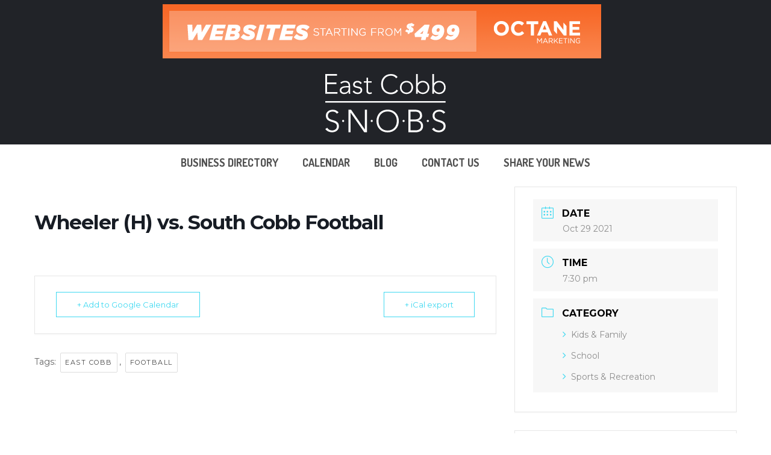

--- FILE ---
content_type: image/svg+xml
request_url: https://www.eastcobbsnobs.net/wp-content/uploads/2021/06/east-cobb-snobs-white.svg
body_size: 1493
content:
<svg clip-rule="evenodd" fill-rule="evenodd" stroke-linejoin="round" stroke-miterlimit="2" viewBox="0 0 454 220" xmlns="http://www.w3.org/2000/svg"><path d="m0 0h44.17v6.12h-37.44v25.71h35.09v6.17h-35.09v30h39.07v6.12h-45.8zm93.34 54.32c0 9.18.2 14.39.92 19.79h-5.71c-.423-2.528-.63-5.087-.62-7.65h-.2c-3.47 6-8.57 8.88-16.52 8.88s-16.63-4-16.63-14c0-14.38 16.83-15.81 26.11-15.81h7.14v-2.84c0-8.16-5.71-11.42-13.26-11.42-5.284-.082-10.413 1.809-14.38 5.3l-3.57-4.18c4.49-4.28 11.83-6.63 17.95-6.63 11.43 0 18.77 5.1 18.77 17zm-12.24-3.87c-10.2 0-20.4 2.55-20.4 10.61 0 5.81 5.61 8.77 10.71 8.77 13.06 0 16.42-8.37 16.42-16.22v-3.16zm27.34 11.63c2.55 5 8.17 7.75 13.67 7.75 5.31 0 10.82-3.27 10.82-8.67 0-13-27.95-3.88-27.95-21.83 0-9.18 8.36-13.57 16.11-13.57s13.57 2.86 16.63 8.88l-5.51 3.26c-2.34-4.28-5.61-6.63-11.12-6.63-4.38 0-10 2.65-10 7.55 0 12.75 28 2.85 28 21.93 0 9.69-8.06 14.59-17 14.59-8.06 0-15.3-3.06-19-9.59zm66.47-29.59h-13.47v30.71c0 4.18 2.45 6.63 6.53 6.63 2.398-.083 4.756-.637 6.94-1.63l.51 5.5c-2.568.951-5.265 1.504-8 1.64-8.77 0-12.14-5.41-12.14-12.14v-30.71h-10.2v-5.49h10.2v-13.58h6.12v13.58h13.47zm99.65 30.3c-6.83 9.38-16.22 13.21-26.82 13.21-22.04 0-37.34-16-37.34-38s15.3-37.94 37.34-37.94c9.79 0 18.56 3.26 24.88 11.32l-5.5 4.62c-4.49-6.76-12.12-9.82-19.38-9.82-18.87 0-30.61 13.87-30.61 31.82s11.74 31.83 30.61 31.83c7.24 0 16.21-3.47 21.31-11.22zm31.61-37.03c14.49 0 24.79 10.41 24.79 24.79s-10.3 24.79-24.79 24.79-24.79-10.41-24.79-24.79 10.31-24.79 24.79-24.79zm0 44.07c11.53 0 18.67-8.67 18.67-19.28s-7.14-19.28-18.67-19.28-18.67 8.67-18.67 19.28 7.14 19.28 18.67 19.28zm36.11-69.83h6.12v35.25h.2c3.78-6.53 11.83-9.49 18.87-9.49 14.49 0 24.79 10.41 24.79 24.79s-10.26 24.79-24.79 24.79c-7 0-15.09-3-18.87-9.49h-.2v8.26h-6.12zm25.19 69.83c11.53 0 18.67-8.67 18.67-19.28s-7.14-19.28-18.67-19.28c-10.577 0-19.28 8.703-19.28 19.28s8.703 19.28 19.28 19.28zm36.28-69.83h6.12v35.25h.21c3.77-6.53 11.83-9.49 18.87-9.49 14.48 0 24.78 10.41 24.78 24.79s-10.3 24.79-24.73 24.79c-7 0-15.1-3-18.87-9.49h-.21v8.26h-6.12zm25.25 69.83c11.52 0 18.66-8.67 18.66-19.28s-7.19-19.28-18.66-19.28c-10.577 0-19.28 8.703-19.28 19.28s8.703 19.28 19.28 19.28zm-421.67 132.42c4 6.73 10.48 10.15 18.46 10.15 10.14 0 18.12-6.16 18.12-15.84 0-22.57-41.6-9.35-41.6-40 0-14.35 12.31-22.11 25.87-22.11 8.78 0 16.53 3 22 10.15l-6.5 4.67c-3.76-5.24-8.77-8-15.73-8-9.68 0-18.12 5-18.12 15.27 0 24.28 41.6 9.69 41.6 40 0 14.59-12 22.68-25.07 22.68-10.6 0-19.94-3.42-26.21-12.2zm79.83-67.88h10.19l51.71 74.38h.24v-74.38h7.91v84.94h-10.21l-51.69-74.38h-.24v74.38h-7.91zm147.94-.37c24.89 0 42.17 18 42.17 42.86s-17.27 42.84-42.17 42.84-42.16-18-42.16-42.86 17.28-42.84 42.16-42.84zm0 78.8c21.32 0 34.57-15.66 34.57-35.94s-13.25-35.96-34.57-35.96-34.56 15.67-34.56 35.94 13.25 35.94 34.56 35.94zm77.95-78.43h24.47c13 0 27.36 3.24 27.36 22.44 0 8.63-5.16 15.59-15.24 17.63v.24c11.16.84 18.95 9 18.95 20.87 0 19.56-16.91 23.76-28.43 23.76h-27.11zm7.95 36.71h16.4c16.44 0 19.56-9 19.56-14.27 0-11.88-8.4-15.24-18.48-15.24h-17.48zm0 41h18.11c18.6 0 21.6-10.32 21.6-16.32 0-12.59-10.32-17.51-20.4-17.51h-19.31zm88.4-9.83c4 6.73 10.49 10.15 18.47 10.15 10.14 0 18.12-6.16 18.12-15.84 0-22.57-41.6-9.35-41.6-40 0-14.35 12.31-22.11 25.87-22.11 8.78 0 16.53 3 22 10.15l-6.49 4.67c-3.76-5.24-8.78-8-15.73-8-9.69 0-18.12 5-18.12 15.27 0 24.28 41.6 9.69 41.6 40 0 14.59-12 22.68-25.07 22.68-10.6 0-19.95-3.42-26.22-12.2zm-409.38-100.14h453.47v5.42h-453.47zm71.31 74.5c0 2.194-1.806 4-4 4s-4-1.806-4-4 1.806-4 4-4 4 1.806 4 4zm107.79 0c0 2.194-1.806 4-4 4s-4-1.806-4-4 1.806-4 4-4 4 1.806 4 4zm120.05 0c0 2.194-1.806 4-4 4s-4-1.806-4-4 1.806-4 4-4 4 1.806 4 4zm91.33 0c0 2.194-1.806 4-4 4s-4-1.806-4-4 1.806-4 4-4 4 1.806 4 4z" fill="#fff" fill-rule="nonzero"/></svg>

--- FILE ---
content_type: image/svg+xml
request_url: https://www.eastcobbsnobs.net/wp-content/uploads/2021/06/facebook-color.svg
body_size: 348
content:
<svg clip-rule="evenodd" fill-rule="evenodd" stroke-linejoin="round" stroke-miterlimit="2" viewBox="0 0 48 48" xmlns="http://www.w3.org/2000/svg"><path d="m225.638 208h-22.989c-1.463 0-2.649-1.186-2.649-2.649v-42.702c0-1.463 1.186-2.649 2.649-2.649h42.702c1.463 0 2.649 1.186 2.649 2.649v42.702c0 1.463-1.186 2.649-2.649 2.649h-12.232v-18.588h6.24l.934-7.244h-7.174v-4.625c0-2.098.583-3.527 3.59-3.527l3.836-.002v-6.479c-.663-.088-2.94-.285-5.589-.285-5.531 0-9.318 3.376-9.318 9.575v5.343h-6.255v7.244h6.255z" fill="#92d0bd" transform="translate(-200 -160)"/></svg>